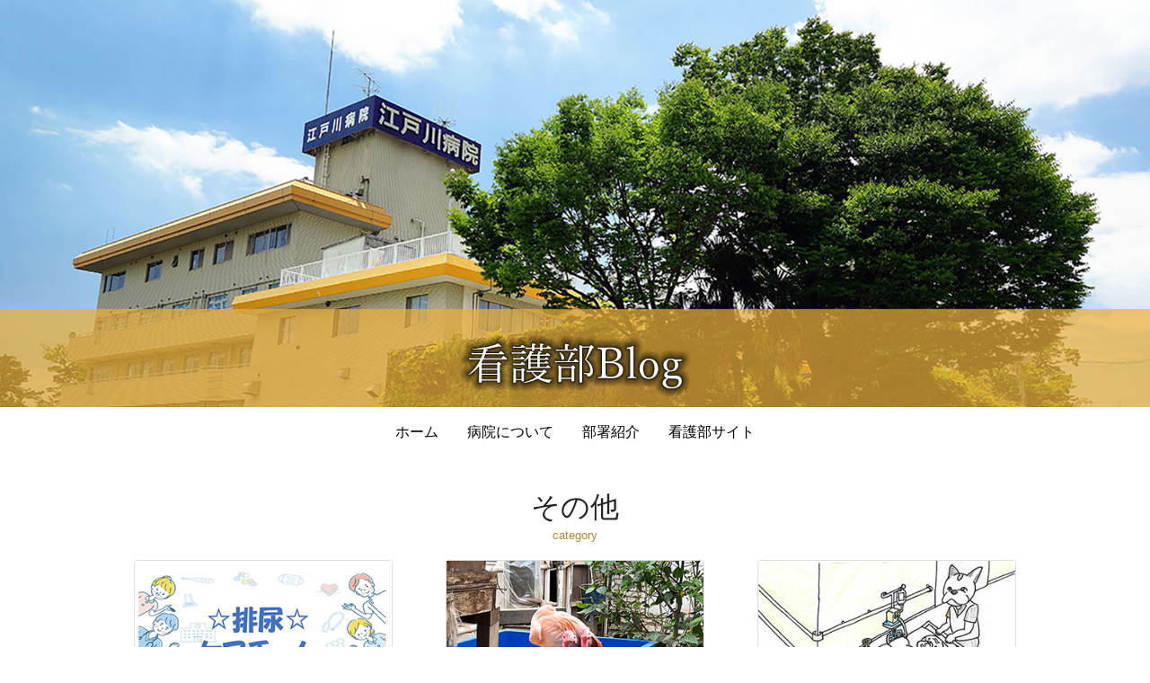

--- FILE ---
content_type: text/html; charset=UTF-8
request_url: https://honbu0311.jp/blog/?category=15
body_size: 23702
content:
<!DOCTYPE html>
<html lang="ja">
  <head prefix="og: http://ogp.me/ns# fb: http://ogp.me/ns/fb# website: http://ogp.me/ns/website#">
  <meta charset="UTF-8">
  <meta name="description" content="江戸川病院 看護ブログ">
  <meta name="referrer" content="unsafe-url">
  <meta http-equiv="X-UA-Compatible" content="IE=edge">
  <meta name="viewport" content="width=device-width,initial-scale=1">
  <meta name="format-detection" content="telephone=no">
  <meta name="theme-color" content="#F2D8D5">

  <title>江戸川看護部ブログ</title>

  <!-- OGP設定 -->
  <meta property="og:type" content="website">
  <meta property="og:url" content="https://honbu0311.jp/blog/?category=15">
  <meta property="og:image" content="http://honbu0311.jp/blog/./01_common/img/ogp/site_img.jpg">
  <meta property="og:title" content="江戸川看護部ブログ">
  <meta property="og:description" content="江戸川病院 看護ブログ">
  <meta property="og:locale" content="ja_JP">
  <meta property="og:image:width" content="1200">
  <meta property="og:image:height" content="630">
  <meta property="og:site_name" content="江戸川看護部ブログ">
  <meta name="twitter:card" content="summary_large_image">

  <link rel="icon" href="./01_common/img/icon/favicon.ico">
  <link rel="icon" type="image/png" href="./01_common/img/icon/icon-192x192.png">
  <link rel="apple-touch-icon" type="image/png" href="./01_common/img/icon/apple-touch-icon-180x180.png">
  <link rel="stylesheet" href="https://stackpath.bootstrapcdn.com/bootstrap/4.4.1/css/bootstrap.min.css" integrity="sha384-Vkoo8x4CGsO3+Hhxv8T/Q5PaXtkKtu6ug5TOeNV6gBiFeWPGFN9MuhOf23Q9Ifjh" crossorigin="anonymous">
  <link rel="stylesheet" href="./00_fixed/plugin/fontawesome-free-6.2.0-web/css/all.min.css">
  <link rel="stylesheet" href="./01_common/reset.css">
  <link rel="stylesheet" href="./01_common/style.css">

  
  <!-- Global site tag (gtag.js) - Google Analytics -->
<script async src="https://www.googletagmanager.com/gtag/js?id=G-0J8CEHSRYE"></script>
<script>
  window.dataLayer = window.dataLayer || [];
  function gtag(){dataLayer.push(arguments);}
  gtag('js', new Date());
  gtag('config', 'G-0J8CEHSRYE');
</script><script type="application/ld+json">
  [
    {
    "@context":"http://schema.org",
    "@type":"website",
    "name":"江戸川看護部ブログ",
    "inLanguage":"jp", 
    "publisher": {
      "@type": "Organization",
      "name": "仁生社　江戸川病院",
      "logo": {
          "@type": "ImageObject",
          "url": "https://honbu0311.jp/blog/01_common/img/edogawa_logo_pc.png/"
      }},
    "url": "https://honbu0311.jp/blog/index.php"
    },
    {
      "@context": "http://schema.org",
      "@type": "BreadcrumbList",
      "name": "江戸川看護部ブログ",
      "itemListElement": [{
        "@type": "ListItem",
        "position": 1,
        "item": "https://honbu0311.jp/blog/",
        "name": "江戸川看護部ブログ"
      }]
    }
  ]
</script>  
</head>  <body>
    <header id="header">
  <img src="./01_common/img/header_20220929.jpg" alt="看護ブログ" class="header_img img-fluid">
  <nav class="navbar navbar-expand-lg">
    <div class="mx-auto" id="navbarNav">
      <ul class="" style="display:flex;">
        <li class="nav-item active">
          <a class="nav-link no_css nav_sp" href="./index.php" onClick="gtag('event','PC',{'event_category':'江戸川看護部ブログ_ヘッダー_ホーム','event_label':'','value':'1'});">ホーム</a>
        </li>
        <li class="nav-item active">
          <a class="nav-link no_css nav_sp" target="_blank" rel="noopener noreferrer" href="https://www.edogawa.or.jp/" onClick="gtag('event','PC',{'event_category':'江戸川看護部ブログ_ヘッダー_病院について','event_label':'','value':'1'});">病院について</a>
        </li>
        <li class="nav-item">
          <a class="nav-link no_css nav_sp" href="./ward" onClick="gtag('event','PC',{'event_category':'江戸川看護部ブログ_ヘッダー_部署紹介','event_label':'','value':'1'});">部署紹介</a>
        </li>
        <li class="nav-item">
          <a class="nav-link no_css nav_sp" target="_blank" rel="noopener noreferrer" href="https://bit.ly/3h59vzb" onClick="gtag('event','PC',{'event_category':'江戸川看護部ブログ_ヘッダー_看護部サイト','event_label':'','value':'1'});">看護部サイト</a>
        </li>
      </ul>
    </div>
  </nav>
</header>


    <div class="wrapper">
      <main>
        <section class="inner">
      <h2 class="mb-0 text-center">その他</h2>
    <p class="text-center mb-0"><small class="sub_text_col">category</small></p>
  
      <div class="card_wrap container-fluid">
      <div class="row no-gutter">
                  <div class="col-12 col-md-4 mt-3">
            <a href="./article/index.php?id=151&page=1" class="no_css">
              <div class="card h-100 card_style" style="width: 18rem;">
                <img src="./01_common/uploads/ffab1b240648f851a5d6fc690e09df854f509e79.jpeg" alt="排尿ケアチーム" class="img-fluid" style="height:170px;">
                <div class="card-body">
                  <h5 class="font-weight-bold">排尿ケアチーム</h5>
                  <div class="text-left">
                                          <span class="badge badge-secondary">
                        部署紹介                      </span>
                                          <span class="badge badge-secondary">
                        その他                      </span>
                                        <br>
                  </div>
                  <small>2025年11月22日</small>
                  <p class="card-text mt-2">
                    みなさん、こんにちは(^-^)<br>
今回は排尿ケアチームの紹介を兼ねて、排尿ケア専任看護師の二井が担当します。<br>
江戸川病院には2023年4月に排尿ケアチームが発足しました。<br>
                  </p>
                  <p class="text-right mb-0">続き<i class="fa-solid fa-angles-right pl-2"></i></p>
                </div>
              </div>
            </a>
          </div>
                  <div class="col-12 col-md-4 mt-3">
            <a href="./article/index.php?id=146&page=1" class="no_css">
              <div class="card h-100 card_style" style="width: 18rem;">
                <img src="./01_common/uploads/080c7e6cd99e72af99a32e144d6f214d26ca4191.jpeg" alt="病棟を徹底分析！" class="img-fluid" style="height:170px;">
                <div class="card-body">
                  <h5 class="font-weight-bold">病棟を徹底分析！</h5>
                  <div class="text-left">
                                          <span class="badge badge-secondary">
                        部署紹介                      </span>
                                          <span class="badge badge-secondary">
                        その他                      </span>
                                        <br>
                  </div>
                  <small>2025年10月27日</small>
                  <p class="card-text mt-2">
                    皆さんこんにちは！今月は２Ｂ病棟看護師がブログを担当します。<br>２Ｂ病棟は糖尿病内科、神経内科、消化器内科など主に内科的疾患を持つ患者様が多くいらっしゃいます。<br>
                  </p>
                  <p class="text-right mb-0">続き<i class="fa-solid fa-angles-right pl-2"></i></p>
                </div>
              </div>
            </a>
          </div>
                  <div class="col-12 col-md-4 mt-3">
            <a href="./article/index.php?id=103&page=1" class="no_css">
              <div class="card h-100 card_style" style="width: 18rem;">
                <img src="./01_common/uploads/0d6f2c17ca4f0a081d14c0598c19346e0e5885c1.jpeg" alt="医療安全活動紹介" class="img-fluid" style="height:170px;">
                <div class="card-body">
                  <h5 class="font-weight-bold">医療安全活動紹介</h5>
                  <div class="text-left">
                                          <span class="badge badge-secondary">
                        その他                      </span>
                                        <br>
                  </div>
                  <small>2025年01月04日</small>
                  <p class="card-text mt-2">
                    皆さんこんにちは。今回のブログ担当は看護部医療安全委員会です。委員会の活動の一部を紹介させていただきます。
各部署の係長がセーフティーマネージャーとして集まり、医療安全に関わる活動をしています。<br>
                  </p>
                  <p class="text-right mb-0">続き<i class="fa-solid fa-angles-right pl-2"></i></p>
                </div>
              </div>
            </a>
          </div>
                  <div class="col-12 col-md-4 mt-3">
            <a href="./article/index.php?id=62&page=1" class="no_css">
              <div class="card h-100 card_style" style="width: 18rem;">
                <img src="./01_common/uploads/46519c2d8b316f080effc450ef513c6d1ddc8c5f.jpeg" alt="救急カート変えました！" class="img-fluid" style="height:170px;">
                <div class="card-body">
                  <h5 class="font-weight-bold">救急カート変えました！</h5>
                  <div class="text-left">
                                          <span class="badge badge-secondary">
                        その他                      </span>
                                        <br>
                  </div>
                  <small>2023年12月26日</small>
                  <p class="card-text mt-2">
                    こんにちは。看護部医療安全委員会の長岩、芳賀、吉野、田畑、志谷、本間です。<br>
年末も近づき、ますます寒くなってきましたね。<br>今回は私たち医療安全委員会の活動内容について紹介します。<br>
                  </p>
                  <p class="text-right mb-0">続き<i class="fa-solid fa-angles-right pl-2"></i></p>
                </div>
              </div>
            </a>
          </div>
                  <div class="col-12 col-md-4 mt-3">
            <a href="./article/index.php?id=35&page=1" class="no_css">
              <div class="card h-100 card_style" style="width: 18rem;">
                <img src="./01_common/uploads/819824ad374d657504463bb548030be09ffabfc2.jpeg" alt="新入職者を迎えました！" class="img-fluid" style="height:170px;">
                <div class="card-body">
                  <h5 class="font-weight-bold">新入職者を迎えました！</h5>
                  <div class="text-left">
                                          <span class="badge badge-secondary">
                        その他                      </span>
                                        <br>
                  </div>
                  <small>2023年04月14日</small>
                  <p class="card-text mt-2">
                    こんにちは！　暖かい風が吹きあっという間に春らしくなりましたね。
さて、春といえば教育委員会の腕の見せ所！新入職者研修です。今年は新入職者１３名
と、既卒入職者３７名が入職されました。<br>
                  </p>
                  <p class="text-right mb-0">続き<i class="fa-solid fa-angles-right pl-2"></i></p>
                </div>
              </div>
            </a>
          </div>
                  <div class="col-12 col-md-4 mt-3">
            <a href="./article/index.php?id=28&page=1" class="no_css">
              <div class="card h-100 card_style" style="width: 18rem;">
                <img src="./01_common/uploads/d3b2180ed0799b1591b1ea4d3bf4e65ab8d3c322.jpeg" alt="退院支援専任看護師" class="img-fluid" style="height:170px;">
                <div class="card-body">
                  <h5 class="font-weight-bold">退院支援専任看護師</h5>
                  <div class="text-left">
                                          <span class="badge badge-secondary">
                        その他                      </span>
                                        <br>
                  </div>
                  <small>2022年12月07日</small>
                  <p class="card-text mt-2">
                    皆様、こんにちは。<br>
患者サポートセンター　退院支援専任看護師の金子です。早いもので師走となり、何かと気ぜわしいこのころとなりましたが、風邪などひかれておられませんか？
<br>
                  </p>
                  <p class="text-right mb-0">続き<i class="fa-solid fa-angles-right pl-2"></i></p>
                </div>
              </div>
            </a>
          </div>
              </div>
    </div>
  </section>

  <section class="inner">
    <div class="pager mt-5">
      <ul class="pagination justify-content-center">
      <li class="active"><a href="?category=15&page=1"><span class="num">1</span></a></li><li><a href="?category=15&page=2"><span class="num">2</span></a></li><li class="next"><a href="?category=15&page=2"><span>»</span></a></li>      </ul>
    </div>
  </section>
<hr>

<section class="inner mt-5">
  <h2 class="mb-0">カテゴリー</h2>
  <p class="text-center mb-0"><small class="sub_text_col">category</small></p>

  <!-- PC・TBのみ -->
  <div class="container-fluid mt-3 pc_only">
    <div class="row">
      <div class="col-3">
        <a href="./?category=1" onClick="gtag('event','PC',{'event_category':'江戸川看護部ブログ_カテゴリー_部署紹介','event_label':'','value':'1'});"><img src="./01_common/img/category/category01.png" alt="部署紹介" class="category-img"></a>
      </div>
      <div class="col-3">
        <a href="./?category=2" onClick="gtag('event','PC',{'event_category':'江戸川看護部ブログ_カテゴリー_教育','event_label':'','value':'1'});"><img src="./01_common/img/category/category02.png" alt="教育" class="category-img"></a>
      </div>
      <div class="col-3">
        <a href="./?category=3" onClick="gtag('event','PC',{'event_category':'江戸川看護部ブログ_カテゴリー_未来の仲間へメッセージ','event_label':'','value':'1'});"><img src="./01_common/img/category/category03.png" alt="未来の仲間へメッセージ" class="category-img"></a>
      </div>
      <div class="col-3">
        <a href="./?category=4" onClick="gtag('event','PC',{'event_category':'江戸川看護部ブログ_カテゴリー_看護師の休日','event_label':'','value':'1'});"><img src="./01_common/img/category/category04.png" alt="看護師の休日" class="category-img"></a>
      </div>
    </div>
    <div class="row mt-3">
      <div class="col-3">
        <a href="./?category=5" onClick="gtag('event','PC',{'event_category':'江戸川看護部ブログ_カテゴリー_イベント','event_label':'','value':'1'});"><img src="./01_common/img/category/category05.png" alt="イベント" class="category-img"></a>
      </div>
      <div class="col-3">
        <a href="./?category=6" onClick="gtag('event','PC',{'event_category':'江戸川看護部ブログ_カテゴリー_新卒看護師日記','event_label':'','value':'1'});"><img src="./01_common/img/category/category06.png" alt="新卒看護師日記" class="category-img"></a>
      </div>
      <div class="col-3">
        <a href="./?category=7" onClick="gtag('event','PC',{'event_category':'江戸川看護部ブログ_カテゴリー_中堅看護師日記','event_label':'','value':'1'});"><img src="./01_common/img/category/category07.png" alt="中堅看護師日記" class="category-img"></a>
      </div>
      <div class="col-3">
        <a href="./?category=8" onClick="gtag('event','PC',{'event_category':'江戸川看護部ブログ_カテゴリー_認定看護師日記','event_label':'','value':'1'});"><img src="./01_common/img/category/category08.png" alt="認定看護師日記" class="category-img"></a>
      </div>
    </div>
    <div class="row mt-3">
      <div class="col-3">
        <a href="./?category=9" onClick="gtag('event','PC',{'event_category':'江戸川看護部ブログ_カテゴリー_役職者日記','event_label':'','value':'1'});"><img src="./01_common/img/category/category09.png" alt="役職者日記" class="category-img"></a>
      </div>
      <div class="col-3">
        <a href="./?category=10" onClick="gtag('event','PC',{'event_category':'江戸川看護部ブログ_カテゴリー_ママさん看護師日記','event_label':'','value':'1'});"><img src="./01_common/img/category/category10.png" alt="ママさん看護師日記" class="category-img"></a>
      </div>
      <div class="col-3">
        <a href="./?category=11" onClick="gtag('event','PC',{'event_category':'江戸川看護部ブログ_カテゴリー_ナースマン日記','event_label':'','value':'1'});"><img src="./01_common/img/category/category11.png" alt="ナースマン日記" class="category-img"></a>
      </div>
      <div class="col-3">
        <a href="./?category=12" onClick="gtag('event','PC',{'event_category':'江戸川看護部ブログ_カテゴリー_クラーク日記','event_label':'','value':'1'});"><img src="./01_common/img/category/category12.png" alt="クラーク日記" class="category-img"></a>
      </div>
    </div>
    <div class="row mt-3">
      <div class="col-3">
        <a href="./?category=13" onClick="gtag('event','PC',{'event_category':'江戸川看護部ブログ_カテゴリー_看護助手日記','event_label':'','value':'1'});"><img src="./01_common/img/category/category13.png" alt="看護助手日記" class="category-img"></a>
      </div>
      <div class="col-3">
        <a href="./?category=14" onClick="gtag('event','PC',{'event_category':'江戸川看護部ブログ_カテゴリー_救命士日記','event_label':'','value':'1'});"><img src="./01_common/img/category/category14.png" alt="救命士日記" class="category-img"></a>
      </div>
      <div class="col-3">
        <a href="./?category=15" onClick="gtag('event','PC',{'event_category':'江戸川看護部ブログ_カテゴリー_その他','event_label':'','value':'1'});"><img src="./01_common/img/category/category15.png" alt="その他" class="category-img"></a>
      </div>
    </div>
  </div>

  <!-- SPのみ -->
  <div class="sp_only">
    <ul class="category_list">
      <a href="./?category=1" onClick="gtag('event','PC',{'event_category':'江戸川看護部ブログ_カテゴリー_部署紹介','event_label':'','value':'1'});"><li>部署紹介</li></a>
      <a href="./?category=2" onClick="gtag('event','PC',{'event_category':'江戸川看護部ブログ_カテゴリー_教育','event_label':'','value':'1'});"><li>教育</li></a>
      <a href="./?category=3" onClick="gtag('event','PC',{'event_category':'江戸川看護部ブログ_カテゴリー_未来の仲間へメッセージ','event_label':'','value':'1'});"><li>未来の仲間へメッセージ</li></a>
      <a href="./?category=4" onClick="gtag('event','PC',{'event_category':'江戸川看護部ブログ_カテゴリー_看護師の休日','event_label':'','value':'1'});"><li>看護師の休日</li></a>
      <a href="./?category=5" onClick="gtag('event','PC',{'event_category':'江戸川看護部ブログ_カテゴリー_イベント','event_label':'','value':'1'});"><li>イベント</li></a>
      <a href="./?category=6" onClick="gtag('event','PC',{'event_category':'江戸川看護部ブログ_カテゴリー_新卒看護師日記','event_label':'','value':'1'});"><li>新卒看護師日記</li></a>
      <a href="./?category=7" onClick="gtag('event','PC',{'event_category':'江戸川看護部ブログ_カテゴリー_中堅看護師日記','event_label':'','value':'1'});"><li>中堅看護師日記</li></a>
      <a href="./?category=8" onClick="gtag('event','PC',{'event_category':'江戸川看護部ブログ_カテゴリー_認定看護師日記','event_label':'','value':'1'});"><li>認定看護師日記</li></a>
      <a href="./?category=9" onClick="gtag('event','PC',{'event_category':'江戸川看護部ブログ_カテゴリー_役職者日記','event_label':'','value':'1'});"><li>役職者日記</li></a>
      <a href="./?category=10" onClick="gtag('event','PC',{'event_category':'江戸川看護部ブログ_カテゴリー_ママさん看護師日記','event_label':'','value':'1'});"><li>ママさん看護師日記</li></a>
      <a href="./?category=11" onClick="gtag('event','PC',{'event_category':'江戸川看護部ブログ_カテゴリー_ナースマン日記','event_label':'','value':'1'});"><li>ナースマン日記</li></a>
      <a href="./?category=12" onClick="gtag('event','PC',{'event_category':'江戸川看護部ブログ_カテゴリー_クラーク日記','event_label':'','value':'1'});"><li>クラーク日記</li></a>
      <a href="./?category=13" onClick="gtag('event','PC',{'event_category':'江戸川看護部ブログ_カテゴリー_看護助手日記','event_label':'','value':'1'});"><li>看護助手日記</li></a>
      <a href="./?category=14" onClick="gtag('event','PC',{'event_category':'江戸川看護部ブログ_カテゴリー_救命士日記','event_label':'','value':'1'});"><li>救命士日記</li></a>
      <a href="./?category=15" onClick="gtag('event','PC',{'event_category':'江戸川看護部ブログ_カテゴリー_その他','event_label':'','value':'1'});"><li>その他</li></a>
    </ul>
  </div>

</section>
<hr>

<section class="inner mt-5">
  <h2 class="mb-0">お問合せ</h2>
  <p class="text-center mb-0"><small class="sub_text_col">contact</small></p>
  <p class="text-center mt-3">
    見学・応募・お問合せはこちら<i class="fas fa-arrow-down ml-2"></i><i class="fas fa-arrow-down mr-2"></i>まで。
  </p>

  <div class="button_solid019">
    <a href="https://bit.ly/3UpIVPv" target="_blank" rel="noopener noreferrer" onClick="gtag('event','PC',{'event_category':'江戸川看護部ブログ_お問合せフォーム','event_label':'','value':'1'});">お問合せフォーム</a>
  </div>

</section>


      </main>
    </div>
    
    <footer id="footer">
  
  <div class="inner">
    <a href="./privacy_policy" class="no_css"><p id="privacy_policy" class="text-muted" onClick="gtag('event','PC',{'event_category':'江戸川看護部ブログ_フッター_プライバシーポリシー','event_label':'','value':'1'});">プライバシーポリシー</p></a>
    <p id="copyright">@社会福祉法人 仁生社 江戸川病院<br class="sp_only"> All Rights Reserved.</p>
  </div>
  
</footer>    <script src="https://code.jquery.com/jquery-3.5.1.min.js" crossorigin="anonymous"></script>
<script src="https://cdn.jsdelivr.net/npm/popper.js@1.16.0/dist/umd/popper.min.js" integrity="sha384-Q6E9RHvbIyZFJoft+2mJbHaEWldlvI9IOYy5n3zV9zzTtmI3UksdQRVvoxMfooAo" crossorigin="anonymous"></script>
<script src="https://stackpath.bootstrapcdn.com/bootstrap/4.4.1/js/bootstrap.min.js" integrity="sha384-wfSDF2E50Y2D1uUdj0O3uMBJnjuUD4Ih7YwaYd1iqfktj0Uod8GCExl3Og8ifwB6" crossorigin="anonymous"></script>

<script>
  $(() => {
    $('#summernote').summernote(
      {lang: 'ja-JP'}
    );
  });
</script>

  </body>
</html>

--- FILE ---
content_type: text/css
request_url: https://honbu0311.jp/blog/01_common/style.css
body_size: 6099
content:
/*-----------------------------------------------------
  基本設定
------------------------------------------------------*/
body {
  background: #fff;
}

h2{
  margin: 20px auto;
  text-align: center;
}

.sub_text_col {
  color: #b08b2b;
}

/*-----------------------------------------------------
  レイアウト
------------------------------------------------------*/
@media only screen and (max-width: 991.98px) {
  main {
    display: block;
  }
}
.inner {
  max-width: 1040px;
  margin-left: auto;
  margin-right: auto;
}
@media only screen and (max-width: 1090px) {
  .inner {
    width: 95%;
  }
}
.md_inner {
  width:100%;
}
@media screen and (min-width: 768px) {
  .md_inner {
    max-width: 1040px;
    margin-left: auto;
    margin-right: auto;
  }
}


/*-----------------------------------------------------
  aタグ
------------------------------------------------------*/
.no_css {
  text-decoration: none;
  color: black;
}
.no_css:hover {
  text-decoration: none;
  color: black;
}

/*-----------------------------------------------------
  PC/SP 表示・非表示
------------------------------------------------------*/
@media only screen and (max-width: 991.98px) {
  .pc_only {
    display: none;
  }
  .sp_only {
    display: block;
  }
}
@media print, screen and (min-width: 768px) {
  .pc_only {
    display: block;
  }
  .sp_only {
    display: none;
  }
}
/*-----------------------------------------------------
  ヘッダー
------------------------------------------------------*/
.header_img {
  width: 100vw;
}

@media only screen and (max-width: 991.98px) {
  .nav_sp {
    font-size: 14px;
    padding-left: 8px;
    padding-right: 8px;
  }
}



/*-----------------------------------------------------
  コンテンツ
------------------------------------------------------*/
/* 一覧 */
.card_style{
  width: 18rem;
  margin-left: auto;
  margin-right: auto;
}

.article_title{
  color: #BF754B;
  padding: 0.3em 0;
  border-top: solid 3px #BF754B;
  border-bottom: solid 3px #BF754B;
}

.badge {
  background-color: #A63C4F;
  color: #fff;
}

/* カテゴリー画像（PC・TBのみ） */
.category-img {
  border-radius: 5px;
}

/* カテゴリーリスト（SPのみ） */
.category_list{
  padding: 0;
  width: 100%;
}

.category_list li{
  position: relative;
  list-style-type: none!important;
  padding: 0.5em 0.5em 0.5em 0.5em;
  margin-bottom: 5px;
  line-height: 1.5;
  background: #f2e4c9;
  vertical-align: middle;
  color: #505050;
  border-radius: 15px 0px 0px 15px;
}

.category_list li:before{
  display:inline-block; 
  vertical-align: middle;
  content:'';
  width:1em;
  height: 1em;
  background: #fff;
  border-radius: 50%;
  margin-right: 8px;
}

/* 記事 */
.con_inner {
  width: 980px;
  margin: 0 auto;
}
@media only screen and (max-width: 1200px) {
  .con_inner {
    width: 95%;
    margin: 0 auto;
  }
}

/*-----------------------------------------------------
  問い合わせボタン
------------------------------------------------------*/
/* solid019 */
.button_solid019 a {
  position: relative;
  display: flex;
  justify-content: space-around;
  align-items: center;
  margin: 0 auto;
  max-width: 240px;
  padding: 10px 25px;
  color: #FFF;
  transition: 0.3s ease-in-out;
  font-weight: 600;
  background: #bf754b;
  filter: drop-shadow(0px 2px 4px #ccc);
  border-radius: 3px;
  border-radius: 50px;
}
.button_solid019 a:after {
  content: '';
  width: 5px;
  height: 5px;
  border-top: 3px solid #FFF;
  border-right: 3px solid #FFF;
  transform: rotate(45deg) translateY(-50%);
  position: absolute;
  top: 46%;
  right: 20px;
  border-radius: 1px;
  transition: 0.3s ease-in-out;
}
.button_solid019 a:hover {
  transform: translateY(-2px);
  box-shadow: 0 15px 30px -5px rgb(0 0 0 / 15%), 0 0 5px rgb(0 0 0 / 10%);
}

/*-----------------------------------------------------
  ページネーション
------------------------------------------------------*/
.pager .pagination {
  text-align: center;
}

.pager .pagination li {
  display: inline;
  margin: 0 2px;
  padding: 0;
  display: inline-block;
  background:#bf754b;
  width: 50px;
  height: 50px;
  text-align: center;
  position: relative;
  border-radius: 50px;
}


.pager .pagination li a{
  vertical-align: middle;
  position: absolute;
  top: 0;
  left: 0;
  width: 100%;
  height: 100%;
  text-align: center;
  display:table;
  color: #fff;
  text-decoration: none;
  -webkit-transition: all 0.3s ease;
  -moz-transition: all 0.3s ease;
  -o-transition: all 0.3s ease;
  transition: all  0.3s ease;
}

.pager .pagination li a span{
  display:table-cell;
  vertical-align:middle;
}

.pager .pagination li a:hover,
.pager .pagination li.active{
  color: #000;
  background: #d99e91;
  border-radius: 50px;
}

@media only screen and (max-width: 767px){
  .pager .pagination li{
    display: none;
  }

  .pager .pagination li.pre,
  .pager .pagination li.next{
    display: inline-block;
    width: 40%;
    height: 50px;
    text-align: center;
  }

  .pager .pagination li.pre a,
  .pager .pagination li.next a{
    width: 100%;
    text-align: center;
  }

  .pager .pagination li.pre span::after{
    content: " 前のページへ";
  }

  .pager .pagination li.next span::before{
    content: "次のページへ ";
  }

}

/*-----------------------------------------------------
  病棟紹介
------------------------------------------------------*/
.ward_title{
  color: #d99e91;
  padding: 0.3em 0;
  border-top: solid 3px #d99e91;
  border-bottom: solid 3px #d99e91;
}

/*-----------------------------------------------------
  フッター
------------------------------------------------------*/
#footer {
  width: 100%;
  height: 80px;
  margin-top: 90px;
}

#footer #copyright {
  text-align: center;
  font-size: 12px;
  color: #BF754B;
}

#footer #privacy_policy {
  text-align: center;
  font-size: 12px;
}